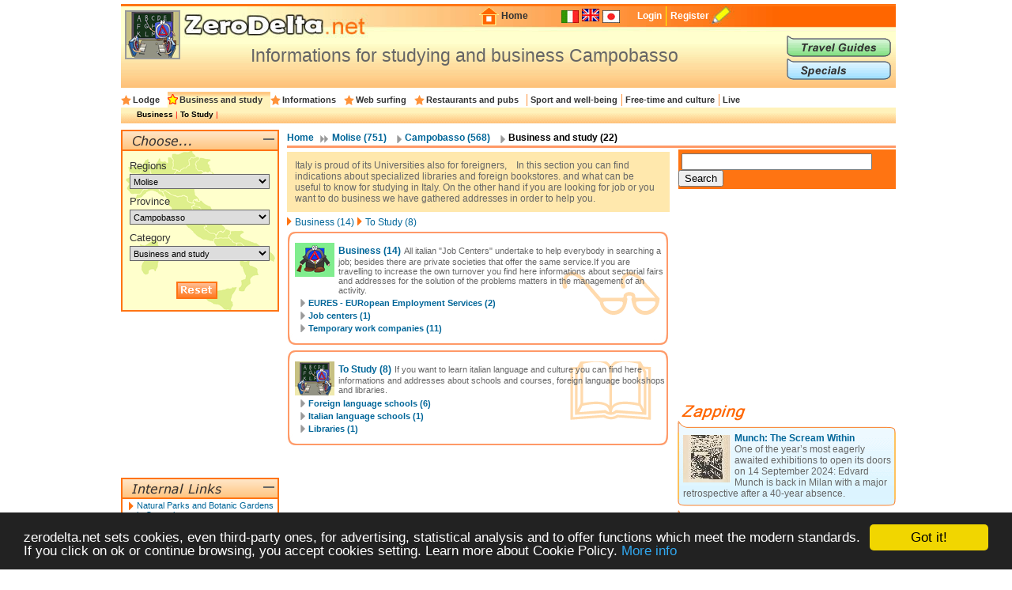

--- FILE ---
content_type: text/html; charset=UTF-8
request_url: https://en.zerodelta.net/campobasso-studying.php
body_size: 7208
content:
<!DOCTYPE HTML PUBLIC "-//W3C//DTD HTML 4.01 Transitional//EN" "http://www.w3.org/TR/html4/loose.dtd">
<html>
<head>
<meta http-equiv="Content-Type" content="text/html; charset=utf-8">
<title>Informations for studying and business  Campobasso</title>
<meta name="description" content="Informations for studying and business  Campobasso">
<link href="/templates/css/head.css" rel="stylesheet" type="text/css">
<link href="
			/templates/css/corpo_cc.css" rel="stylesheet" type="text/css">
<link href=".
			/templates/css/colonna_sx.css" rel="stylesheet" type="text/css">
<link href="
			/templates/css/colonna_dx_cc.css" rel="stylesheet" type="text/css">
<link href="
			/templates/css/foot.css" rel="stylesheet" type="text/css">
<script language="javascript" type="text/javascript" src="/templates/js/functions-general.js"></script>
<script type="text/javascript">
    window.cookieconsent_options = {"message":"zerodelta.net sets cookies, even third-party ones, for advertising, statistical analysis and to offer functions which meet the modern standards. If you click on ok or continue browsing, you accept cookies setting. Learn more about Cookie Policy.","link":"http://en.zerodelta.net/pg/privacy.php#cookie","theme":"dark-bottom"};
</script>

<script type="text/javascript" src="/templates/js/cookieconsent.min.js"></script>
<script data-ad-client="ca-pub-3898096169260214" async src="https://pagead2.googlesyndication.com/pagead/js/adsbygoogle.js"></script>      
</head>

<body>
<div align="center">
<div id="container">
  <div id="head">
  	<img src="/templates/images/deltakun/business_studio.gif" class="h_deltakun" alt="Deltakun">
  	<form action="/search_result.php" name="form_head" id="form_head" class="form_head" method="get">
  	<table cellpadding="0" cellspacing="0" border="0" align="right"><tr>
    <td><a href="/"><img src="/templates/images/h_home.gif" vspace="0" hspace="2" width="27" height="24" alt="Home" border="0"></a></td>
  	<td class="h_td_home"><a href="/">Home</a></td>
    <td></td>
  	<td class="h_td_forum"></td>
  	<td class="h_td_flag">
    	    	<a href="http://www.zerodelta.net/campobasso-studiare.php">
		        <img src="/templates/images/flag_it.jpg" alt="Italian
" border="0">
		</a>    </td>
  	<td class="h_td_flag"><img src="/templates/images/flag_en.jpg" alt="English" border="0" style="margin-bottom:4px;"></td>
  	<td class="h_td_flag">
    	    	<a href="http://ja.zerodelta.net/campobasso-ビジネス・学ぶ">
		        <img src="/templates/images/flag_jp.jpg" alt="Japanese" border="0">
		</a>    </td>
  	<td class="h_td_login" valign="middle">
    	    		<a href="#" onclick="hide_block('head_titlereg_on'),display_block('head_titlereg_off')">Login</a>
    	    </td>
  	<td class="h_td_registrati" valign="middle">
    	        	<a href="http://www.zerodelta.net/sys/registrazione.php?l=en">Register</a>
    	        </td>
    <td><a href="#"><img src="/templates/images/null.gif" vspace="0" hspace="5" width="23" height="22" alt="Register" border="0"></a></td>
  	<td class="h_td_cerca_text"></td>
  	<td class="h_td_cerca"></td>
	</tr></table>
	</form>
  	<table cellpadding="0" cellspacing="0" border="0" align="right" class="table_button_head">
      <tr><td rowspan="3">
      		<div id="head_titlereg_on"><h1>Informations for studying and business  Campobasso</h1></div>
      		<div id="head_titlereg_off">
  				<form action="http://www.zerodelta.net/profile.php?l=en" name="form_head_log" id="form_head_log" class="form_head" method="post">
  				<table cellpadding="0" cellspacing="0" border="0" align="right" class="table_fumetto_reg">
 				  <tr>
                    <td class="table_fumetto_reg_td1" align="right">Username</td>
                    <td class="table_fumetto_reg_td2" align="left"><input type="text" value="" name="username" class="input_reg"></td>
                    <td class="table_fumetto_reg_td3" align="left" colspan="2"><a href="http://www.zerodelta.net/profile.php?l=en">Forgot your Password?</a></td>
                  	<td rowspan="2" width="130"></td>
                  </tr>	
 				  <tr>
                    <td class="table_fumetto_reg_td1" align="right">Password</td>
                    <td class="table_fumetto_reg_td2" align="left"><input type="password" value="" name="password" class="input_reg"></td>
                    <td align="left" class="table_fumetto_reg_td4">
                    <img src="/templates/images/login2.gif" onMouseOver="this.src='/templates/images/login_o2.gif'" onMouseOut="this.src='/templates/images/login2.gif'" onClick="document.form_head_log.submit()" alt="Login" vspace="0" hspace="10" height="20" name="submit_login" border="0">
                    </td>
                    <td align="left" class="table_fumetto_reg_td5"><a href="#" onclick="hide_block('head_titlereg_off'),display_block('head_titlereg_on')">Close</a></td>
                  </tr>	
                </table>
                  <input name="redirect" type="hidden" value="@e@campobasso-studying.php">
                  <input name="log" type="hidden" value="1">
                  <input type="hidden" name="login" value="Login">
				</form>
            </div>
      	  </td>
          <td colspan="3" valign="bottom">
               <a href="/travel-guides/"><img src="/templates/images/head_sub1.gif" alt="Travel Guides" border="0" onMouseOver="this.src='/templates/images/head_sub1o.gif'" onMouseOut="this.src='/templates/images/head_sub1.gif'"></a>
          </td>
      </tr>
      <tr><td colspan="3" valign="top">
               <a href="/specials/"><img src="/templates/images/head_sub2.gif" alt="Specials" border="0" onMouseOver="this.src='/templates/images/head_sub2o.gif'" onMouseOut="this.src='/templates/images/head_sub2.gif'"></a>
		  </td></tr>
    </table>
  </div>
  <div id="head_menu">
  	<table cellpadding="0" cellspacing="0" border="0" align="center"><tr>
	      <td class="star_cat">
      <a href="/campobasso-lodging-and-hotels.php"
       onMouseOver="hide_block('head_cat104'),hide_block('head_cat2'),hide_block('head_cat3'),hide_block('head_cat9'),hide_block('head_cat6'),hide_block('head_cat7'),hide_block('head_cat15'),hide_block('head_cat5'),display_block('head_cat104')">Lodge</a></td>
	      <td class="star_cat" style="background-image:url(/templates/images/bg_head_preend_star.gif)">
      <a href="/campobasso-studying.php"
       onMouseOver="hide_block('head_cat104'),hide_block('head_cat2'),hide_block('head_cat3'),hide_block('head_cat9'),hide_block('head_cat6'),hide_block('head_cat7'),hide_block('head_cat15'),hide_block('head_cat5'),display_block('head_cat2')">Business and study</a></td>
	      <td class="star_cat">
      <a href="/campobasso-working-in-italy.php"
       onMouseOver="hide_block('head_cat104'),hide_block('head_cat2'),hide_block('head_cat3'),hide_block('head_cat9'),hide_block('head_cat6'),hide_block('head_cat7'),hide_block('head_cat15'),hide_block('head_cat5'),display_block('head_cat3')">Informations</a></td>
	      <td class="star_cat">
      <a href="/campobasso-web-surfing.php"
       onMouseOver="hide_block('head_cat104'),hide_block('head_cat2'),hide_block('head_cat3'),hide_block('head_cat9'),hide_block('head_cat6'),hide_block('head_cat7'),hide_block('head_cat15'),hide_block('head_cat5'),display_block('head_cat9')">Web surfing</a></td>
	      <td class="star_cat">
      <a href="/campobasso-eat-and-drink.php"
       onMouseOver="hide_block('head_cat104'),hide_block('head_cat2'),hide_block('head_cat3'),hide_block('head_cat9'),hide_block('head_cat6'),hide_block('head_cat7'),hide_block('head_cat15'),hide_block('head_cat5'),display_block('head_cat6')">Restaurants and pubs</a></td>
	      <td class="star_cat2">
      <a href="/campobasso-well-being.php"
       onMouseOver="hide_block('head_cat104'),hide_block('head_cat2'),hide_block('head_cat3'),hide_block('head_cat9'),hide_block('head_cat6'),hide_block('head_cat7'),hide_block('head_cat15'),hide_block('head_cat5'),display_block('head_cat7')">Sport and well-being</a></td>
	      <td class="star_cat2">
      <a href="/campobasso-entertainments.php"
       onMouseOver="hide_block('head_cat104'),hide_block('head_cat2'),hide_block('head_cat3'),hide_block('head_cat9'),hide_block('head_cat6'),hide_block('head_cat7'),hide_block('head_cat15'),hide_block('head_cat5'),display_block('head_cat15')">Free-time and culture</a></td>
	      <td class="star_cat2">
      <a href="/campobasso-living-in-italy.php"
       onMouseOver="hide_block('head_cat104'),hide_block('head_cat2'),hide_block('head_cat3'),hide_block('head_cat9'),hide_block('head_cat6'),hide_block('head_cat7'),hide_block('head_cat15'),hide_block('head_cat5'),display_block('head_cat5')">Live</a></td>
	    </tr></table>
  </div>
  <div id="head_end">
  <div id="head_cat104" style="display:none">    		  <a href="/campobasso-agriturismo.php">Agritourism</a> | 
	    		  <a href="/campobasso-bed-and-breakfast.php">Bed and Breakfast</a> | 
	    		  <a href="/campobasso-campings.php">Campings</a> | 
	    		  <a href="/campobasso-touristic_villages.php">Holiday Villages</a> | 
	    		  <a href="/campobasso-hotels.php">Hotels</a> | 
	    		  <a href="/campobasso-landlord.php">Landlords</a> | 
	    		  <a href="/campobasso-refuges.php">Mountain huts</a> | 
	    		  <a href="/campobasso-residence.php">Residences</a> | 
	    		  <a href="/campobasso-holiday_houses.php">Tourist Houses</a> | 
	    		  <a href="/campobasso-youth_hostel.php">Youth hostels</a> | 
	</div><div id="head_cat2">    		  <a href="/campobasso-instruments_and_contact.php">Business</a> | 
	    		  <a href="/campobasso-books.php">To Study</a> | 
	</div><div id="head_cat3" style="display:none">    		  <a href="/campobasso-work_communications.php">Communications</a> | 
	    		  <a href="/campobasso-work_formalities.php">Formalities</a> | 
	    		  <a href="/campobasso-informations.php">Informations</a> | 
	    		  <a href="/campobasso-live_transports.php">Transports</a> | 
	</div><div id="head_cat9" style="display:none">    		  <a href="/campobasso-websurfing-cities.php">Communes</a> | 
	    		  <a href="/campobasso-institutions.php">Institutions</a> | 
	    		  <a href="/campobasso-web_news.php">Web - news</a> | 
	</div><div id="head_cat6" style="display:none">    		  <a href="/campobasso-international-cousine.php">International Restaurants</a> | 
	    		  <a href="/campobasso-regional-cookery.php">Regional Restaurants</a> | 
	    		  <a href="/campobasso-eating_out.php">Restaurants and pubs</a> | 
	</div><div id="head_cat7" style="display:none">    		  <a href="/campobasso-sport.php">Sport</a> | 
	    		  <a href="/campobasso-health_and_well_being.php">Well-being</a> | 
	</div><div id="head_cat15" style="display:none">    		  <a href="/campobasso-adults.php">Adult</a> | 
	    		  <a href="/campobasso-art_and_theatre.php">Art</a> | 
	    		  <a href="/campobasso-places.php">Fun and Nature</a> | 
	    		  <a href="/campobasso-shopping.php">Shopping</a> | 
	</div><div id="head_cat5" style="display:none">    		  <a href="/campobasso-emergencies.php">Emergencies</a> | 
	    		  <a href="/campobasso-offices.php">Foreign Embassies</a> | 
	    		  <a href="/campobasso-eating_at_home.php">Italian food</a> | 
	    		  <a href="/campobasso-schools.php">Schools</a> | 
	</div>  </div><div id="corpo_primario">
  <div id="corpo_secondario">
    <div id="bread">
		  <a href="/">Home</a>
     
              <a href="/molise.php" class="bread1">
			  Molise
              (751)</a>
             
     		  <a href="/campobasso.php" class="bread2">
			  Campobasso
     		  (568)</a>
                 		<a href="#" class="bread2"><font class="bread3">
			Business and study
     		(22)</font></a>
                </div>
    <div class="separatore2"></div>
        <div id="corpo_testo">
	    <div class="lista_cat2_paragrafo_testa">
  Italy is proud of its Universities also for foreigners,     In this section you  can find indications about specialized libraries and foreign bookstores. and what can be useful to know for studying in Italy. On the other hand if you are looking for job or you want to do business we have gathered addresses in order to help you.  </div>

<table cellpadding="0" cellspacing="0" border="0" class="bread_aree"><tr><td><img src="/templates/images/row11.gif" alt="Business"> <a href="#instruments_and_contact">Business (14)</a> <img src="/templates/images/row11.gif" alt="To Study"> <a href="#books">To Study (8)</a</td></tr></table><table cellpadding="0" cellspacing="0" border="0" width="100%">
<tr><td width="50%" valign="top">
      <div class="lista_are">
        <div class="are_box_up"></div>
        <div class="are_box_md">
          <div class="lista_are_text" style="background: url(/templates/images/are_box_94.gif) bottom right no-repeat;">
		  <table cellpadding="0" cellspacing="0" width="100%"><tr><td valign="top">
		  <img src="/templates/images/deltakun/tn_business.gif" alt="Business" class="delta_are"></td><td valign="top">
          <font class="lista_are_text_h2"><a href="/campobasso-instruments_and_contact.php" name="instruments_and_contact">Business</a> (14)</font>
          <font class="lista_are_text_h3">All italian "Job Centers" undertake to help everybody in searching a job; besides there are private societies that offer the same service.If you are travelling to increase the own turnover you find here informations about sectorial fairs and addresses for the solution of the problems matters in the management of an activity.</font></td></tr></table>
					<div class="lista_voc2"><h4>
					  <a href="/campobasso-european_employment_services.php">EURES - EURopean Employment Services
					  (2)</a>
					</h4></div>
					<div class="lista_voc2"><h4>
					  <a href="/campobasso-job_centers.php">Job centers
					  (1)</a>
					</h4></div>
					<div class="lista_voc2"><h4>
					  <a href="/campobasso-temporary_work.php">Temporary work companies
					  (11)</a>
					</h4></div>
          </div>
	      <div class="clear_float"></div>
        </div>
        <div class="are_box_dw"></div>
      </div>
      <div class="lista_are">
        <div class="are_box_up"></div>
        <div class="are_box_md">
          <div class="lista_are_text" style="background: url(/templates/images/are_box_10.gif) bottom right no-repeat;">
		  <table cellpadding="0" cellspacing="0" width="100%"><tr><td valign="top">
		  <img src="/templates/images/deltakun/tn_studiare.gif" alt="To Study" class="delta_are"></td><td valign="top">
          <font class="lista_are_text_h2"><a href="/campobasso-books.php" name="books">To Study</a> (8)</font>
          <font class="lista_are_text_h3">If you want to learn italian language and culture you can find here informations and addresses about schools and courses, foreign language bookshops and libraries.</font></td></tr></table>
					<div class="lista_voc2"><h4>
					  <a href="/campobasso-foreign_language_schools.php">Foreign language schools
					  (6)</a>
					</h4></div>
					<div class="lista_voc2"><h4>
					  <a href="/campobasso-italian_language_schools.php">Italian language schools
					  (1)</a>
					</h4></div>
					<div class="lista_voc2"><h4>
					  <a href="/campobasso-libraries.php">Libraries
					  (1)</a>
					</h4></div>
          </div>
	      <div class="clear_float"></div>
        </div>
        <div class="are_box_dw"></div>
      </div></td><td valign="top"></td></tr>
</table>
    </div>  	
    <div id="colonna_dx">
        <div class="box_dxh_bordo_testa"></div>
        <div class="box_dx_search_google" style="padding-bottom:3px;">
        
        <form action="https://en.zerodelta.net/search_result_g.php" id="cse-search-box">
          <div>
            <input type="hidden" name="cx" value="partner-pub-6478658995217206:6098930970" />
            <input type="hidden" name="cof" value="FORID:10" />
            <input type="hidden" name="ie" value="UTF-8" />
            &nbsp;<input type="text" name="q" size="28" />
            <input type="submit" name="sa" value="Search" />
          </div>
        </form>
        
        <script type="text/javascript" src="http://www.google.it/coop/cse/brand?form=cse-search-box&amp;lang=en"></script>
        </div>
	  &nbsp;<br>
<div class="box_dx_ban250_no_fum" align="right">
<script async src="https://pagead2.googlesyndication.com/pagead/js/adsbygoogle.js"></script>
<!-- 250x250 standard -->
<ins class="adsbygoogle"
     style="display:inline-block;width:250px;height:250px"
     data-ad-client="ca-pub-3898096169260214"
     data-ad-slot="5970361081"></ins>
<script>
     (adsbygoogle = window.adsbygoogle || []).push({});
</script></div>
<div id="box_dx_zapping_title"><img src="/templates/images/zapping.gif" alt="Zapping" /></div>
  <div class="box_dx_zapping_spe_up">
  	<div class="box_dx_text_contenitore">
 		<img src="http://www.zerodelta.net/immagini_nodb/60_x_60/1723037337.jpg" alt="Edvard Munch The Scream 1895" class="img60x60" width="60" height="60">
    <font class="box_dx_title1"><a href="/specials/munch-the-scream-within/">Munch: The Scream Within</a></font><br>
    <font class="box_dx_text1">One of the year’s most eagerly awaited exhibitions to open its doors on 14 September 2024: Edvard Munch is back in Milan with a major retrospective after a 40-year absence.</font>
	</div>
  </div>
  <div class="box_dx_zapping_spe_dw"></div>
  <div class="box_dx_zapping_spe_up">
  	<div class="box_dx_text_contenitore">
 		<img src="http://www.zerodelta.net/immagini_nodb/60_x_60/1591809340.jpg" alt=" Because the human body is a tree. Spring Awakening I" class="img60x60" width="60" height="60">
    <font class="box_dx_title1"><a href="/specials/in-the-garden/">In the garden</a></font><br>
    <font class="box_dx_text1">The initiative, which is scheduled to run from June 26th to September 13th, 2020, is inaugurating a temporary space for art in Corso Matteotti 5, in Milan, in the very heart of the city.</font>
	</div>
  </div>
  <div class="box_dx_zapping_spe_dw"></div>
  <div class="box_dx_zapping_gui_up">
  	<div class="box_dx_text_contenitore">
 		<img src="http://www.zerodelta.net/immagini_nodb/60_x_60/perugia_palazzo_dei_priori.jpg" alt="Perugia Chiostro dei Priori Per gentile concessione STT-IAT PERUGIA" class="img60x60" width="60" height="60">
    <font class="box_dx_title1"><a href="/travel-guides/guida-alla-citta-di-perugia/">Perugia Travel Guide</a></font><br>
    <font class="box_dx_text1">Perugia is the chief town of Umbria. This beautiful town is sited on a hill in the middle                    of a verdant country. His central square is considered one of the most beautiful squares
of Italy and  history, traditions, art and nature make a unique ensemble in this town as in the whole</font>
	</div>
  </div>
  <div class="box_dx_zapping_gui_dw"></div>
	
		</div>  	
  </div>
  <div id="colonna_sx">
	  	  <div class="box_sx_testa">
 <div class="box_sx_titolo_scegli">&nbsp;</div>
   <div class="box_sx_titolo_on" id="box_sx_scegli_on">
     <a href="#" onclick="hide_block('box_sx_scegli_on'),hide_block('box_sx_scegli_contenuto'),display_block('box_sx_scegli_contenuto_off'),display_block('box_sx_scegli_off')">
 		<img src="/templates/images/meno.gif" alt="Close" class="titolo_on_img">
     </a>
   </div>
   <div class="box_sx_titolo_off" id="box_sx_scegli_off">
     <a href="#" onclick="hide_block('box_sx_scegli_off'),hide_block('box_sx_scegli_contenuto_off'),display_block('box_sx_scegli_contenuto'),display_block('box_sx_scegli_on')">
 		<img src="/templates/images/piu.gif" alt="Open" class="titolo_off_img">
     </a>
   </div>
</div>
<div class="box_sx_contenuto" id="box_sx_scegli_contenuto" style="background-color:#FFFFCC;">
    <form action="?" name="form_scegli" id="form_scegli" method="post">
  <div id="box_sx_scegli_txt1">Regions</div>
    <select name="Regioni" id="Regioni" onChange="MM_jumpMenu('parent',this,0)" class="box_sx_scegli_select">
	<option value="/studying.php">All</option>
	            <option value="/abruzzo-studying.php" >Abruzzo</option>
                <option value="/valle_aosta-studying.php" >Aosta Valley</option>
                <option value="/puglia-studying.php" >Apulia</option>
                <option value="/basilicata-studying.php" >Basilicata</option>
                <option value="/calabria-studying.php" >Calabria</option>
                <option value="/campania-studying.php" >Campania</option>
                <option value="/emilia_romagna-studying.php" >Emilia Romagna</option>
                <option value="/friuli-studying.php" >Friuli Venezia Giulia</option>
                <option value="/lazio-studying.php" >Latium</option>
                <option value="/liguria-studying.php" >Liguria</option>
                <option value="/lombardia-studying.php" >Lombardy</option>
                <option value="/marche-studying.php" >Marche</option>
                <option value="/molise-studying.php" selected="selected">Molise</option>
                <option value="/piemonte-studying.php" >Piedmont</option>
                <option value="/sardegna-studying.php" >Sardinia</option>
                <option value="/sicilia-studying.php" >Sicily</option>
                <option value="/trentino-studying.php" >Trentino-South Tyrol</option>
                <option value="/toscana-studying.php" >Tuscany</option>
                <option value="/umbria-studying.php" >Umbria</option>
                <option value="/veneto-studying.php" >Veneto</option>
       
  </select>
  <div id="box_sx_scegli_txt2">Province</div>
    <select name="Province" id="Province" onChange="MM_jumpMenu('parent',this,0)" class="box_sx_scegli_select">
	<option value="/molise-studying.php">All</option>
	            <option value="/campobasso-studying.php" selected="selected">Campobasso</option>
                <option value="/isernia-studying.php" >Isernia</option>
       
  </select>
  <div id="box_sx_scegli_txt3">Category</div>
    <select name="Argomenti" id="Argomenti" onChange="MM_jumpMenu('parent',this,0)" class="box_sx_scegli_select">
    <option value="/campobasso.php">All...</option>
	            <option value="/campobasso-lodging-and-hotels.php" >Lodge</option>
                <option value="/campobasso-studying.php" selected="selected">Business and study</option>
                <option value="/campobasso-working-in-italy.php" >Informations</option>
                <option value="/campobasso-web-surfing.php" >Web surfing</option>
                <option value="/campobasso-eat-and-drink.php" >Restaurants and pubs</option>
                <option value="/campobasso-well-being.php" >Sport and well-being</option>
                <option value="/campobasso-entertainments.php" >Free-time and culture</option>
                <option value="/campobasso-living-in-italy.php" >Live</option>
       
  </select>
  <img src="/templates/images/reset_a.gif" class="box_sx_scegli_sub" onMouseOver="this.src='/templates/images/reset_a_o.gif'" onMouseOut="this.src='/templates/images/reset_a.gif'" onClick="svuota()" alt="Reset" name="submit_scegli" id="submit_scegli" border="0">
  </form>
<script language="javascript" type="text/javascript" src="/templates/js/reset_scegli.js.php"></script>
</div>
<div class="box_sx_contenuto_off2" id="box_sx_scegli_contenuto_off">
  </div>
<div class="box_sx_chiudi"></div>
<div class="box_sx_separa"></div>
<script async src="https://pagead2.googlesyndication.com/pagead/js/adsbygoogle.js"></script>
<!-- 200x200 -->
<ins class="adsbygoogle"
     style="display:inline-block;width:200px;height:200px"
     data-ad-client="ca-pub-3898096169260214"
     data-ad-slot="4880923561"></ins>
<script>
     (adsbygoogle = window.adsbygoogle || []).push({});
</script><div class="box_sx_chiudi2"></div><div class="box_sx_testa">
 <div class="box_sx_titolo_link_in">&nbsp;</div>
   <div class="box_sx_titolo_on" id="box_sx_linkinterni_on">
     <a href="#" onclick="hide_block('box_sx_linkinterni_on'),hide_block('box_sx_linkinterni_contenuto'),display_block('box_sx_linkinterni_contenuto_off'),display_block('box_sx_linkinterni_off')">
 		<img src="/templates/images/meno.gif" alt="Chiudi" class="titolo_on_img">
     </a>
   </div>
   <div class="box_sx_titolo_off" id="box_sx_linkinterni_off">
     <a href="#" onclick="hide_block('box_sx_linkinterni_off'),hide_block('box_sx_linkinterni_contenuto_off'),display_block('box_sx_linkinterni_contenuto'),display_block('box_sx_linkinterni_on')">
 		<img src="/templates/images/piu.gif" alt="Apri" class="titolo_off_img">
     </a>
   </div>
</div>
<div class="box_sx_contenuto" id="box_sx_linkinterni_contenuto">
<table cellpadding="0" cellspacing="2" border="0" class="t_link_interni">
  <tr><td class="t_link_img"></td><td><a href="http://en.zerodelta.net/campobasso-natural_parks_and_botanic_gardens.php">Natural Parks and Botanic Gardens in Campobasso</a></td></tr>
  <tr><td class="t_link_img"></td><td><a href="http://en.zerodelta.net/campobasso-amusement_parks.php">Campobasso Amusement Parks</a></td></tr>
  <tr><td class="t_link_img"></td><td><a href="http://en.zerodelta.net/campobasso-outlet_and_shop_firm.php">Outlet stores and Factory shops in Campobasso</a></td></tr>
  <tr><td class="t_link_img"></td><td><a href="http://en.zerodelta.net/campobasso-museums.php">Campobasso　Museums</a></td></tr>
  <tr><td class="t_link_img"></td><td><a href="http://en.zerodelta.net/campobasso-monuments_spots_palaces.php">Monuments, spots and palaces in Campobasso</a></td></tr>
  <tr><td class="t_link_img"></td><td><a href="http://en.zerodelta.net/campobasso-entertainments_didactic_farms.php">Campobasso Didactic Farms</a></td></tr>
  <tr><td class="t_link_img"></td><td><a href="http://en.zerodelta.net/campobasso-hotels.php">Campobasso Hotels</a></td></tr>
  <tr><td class="t_link_img"></td><td><a href="http://en.zerodelta.net/campobasso-art_galleries.php">Art Galleries in Campobasso</a></td></tr>
  <tr><td class="t_link_img"></td><td><a href="http://en.zerodelta.net/campobasso-pizza_shops.php">Campobasso Pizzerias</a></td></tr>
  <tr><td class="t_link_img"></td><td><a href="http://en.zerodelta.net/campobasso-residence.php">Campobasso Residences</a></td></tr>
	
</table>
</div>
<div class="box_sx_contenuto_off2" id="box_sx_linkinterni_contenuto_off">
  </div>
<div class="box_sx_separa"></div>
<div class="box_sx_testa">
 <div class="box_sx_titolo_link_es">&nbsp;</div>
   <div class="box_sx_titolo_on" id="box_sx_linkesterni_on">
     <a href="#" onclick="hide_block('box_sx_linkesterni_on'),hide_block('box_sx_linkesterni_contenuto'),display_block('box_sx_linkesterni_contenuto_off'),display_block('box_sx_linkesterni_off')">
 		<img src="/templates/images/meno.gif" alt="Chiudi" class="titolo_on_img">
     </a>
   </div>
   <div class="box_sx_titolo_off" id="box_sx_linkesterni_off">
     <a href="#" onclick="hide_block('box_sx_linkesterni_off'),hide_block('box_sx_linkesterni_contenuto_off'),display_block('box_sx_linkesterni_contenuto'),display_block('box_sx_linkesterni_on')">
 		<img src="/templates/images/piu.gif" alt="Apri" class="titolo_off_img">
     </a>
   </div>
</div>
<div class="box_sx_contenuto" id="box_sx_linkesterni_contenuto">
<table cellpadding="0" cellspacing="2" border="0" class="t_link_esterni">
  <tr><td class="t_link_img"></td><td><a href="http://www.provincia.campobasso.it">Province of Campobasso</a></td></tr>
  <tr><td class="t_link_img"></td><td><a href="http://www.regione.molise.it">Molise Region</a></td></tr>
  <tr><td class="t_link_img"></td><td><a href="http://www.regione.molise.it/web/turismo/turismo.nsf">Tourism in Molise</a></td></tr>
  <tr><td class="t_link_img"></td><td><a href="http://www.moliseinfiliere.it">Molise in Filiere</a></td></tr>
  <tr><td class="t_link_img"></td><td><a href="http://www.iserniaturismo.it/index.php?lang=english">Isernia Tourism</a></td></tr>
  <tr><td class="t_link_img"></td><td><a href="http://www.provincia.isernia.it">Province of Isernia</a></td></tr>
  <tr><td class="t_link_img"></td><td><a href="http://www.regione.fvg.it">Friuli Region</a></td></tr>
  <tr><td class="t_link_img"></td><td><a href="http://www.regione.lombardia.it">Lobardy Region</a></td></tr>
  <tr><td class="t_link_img"></td><td><a href="http://www.regione.piemonte.it">Piedmont  Region</a></td></tr>
  <tr><td class="t_link_img"></td><td><a href="http://www.regione.vda.it">Valle d'Aosta Region</a></td></tr>
	
</table>
</div>
<div class="box_sx_contenuto_off2" id="box_sx_linkesterni_contenuto_off">
  </div>
<div class="box_sx_separa"></div>
<div class="box_sx_chiudi"></div>	    </div>
  <div class="clear_float"></div>
</div>
  <div id="foot" align="center">
    <table cellpadding="0" cellspacing="0" border="0" class="table_foot_struttura2"><tr><td>Info</td><td>In depth</td><td>Travel Guides</td><td>Travel Hints</td></tr><tr><td valign="top"><table cellpadding="0" cellspacing="0" border="0" bgcolor="#FFFFFF" width="100%" class="table_foot_link"><tr><td><a href="http://en.zerodelta.net/about-us/">About</td></tr><tr><td><a href="/pg/privacy.php">Privacy</td></tr><tr><td><a href="http://en.zerodelta.net/faq/">F.A.Q.</td></tr><tr><td><a href="http://en.zerodelta.net/contact-us/">Contact us</td></tr><tr><td><a href="http://en.zerodelta.net/submit/">Submit a new POI</td></tr></table></td><td valign="top"><table cellpadding="0" cellspacing="0" border="0" bgcolor="#FFFFFF" width="100%" class="table_foot_link"><tr><td><a href="http://en.zerodelta.net/specials/il-meglio-della-gastronomia-italiana/
">The best of italian gastronomy</td></tr><tr><td><a href="http://en.zerodelta.net/specials/i-musei-ditalia/">Museums of Italy</td></tr><tr><td><a href="http://en.zerodelta.net/specials/agriturismo-in-lombardia/">Agritourism in Lombardy</td></tr><tr><td><a href="http://en.zerodelta.net/specials/pittura-scultura-fotografia-/">Painting, sculpture, photography...</td></tr><tr><td><a href="http://en.zerodelta.net/specials/natura-e-vacanze/">Holidays and nature</td></tr><tr><td><a href="http://en.zerodelta.net/specials/festeggiamo-lestate-nei-parchi/">Celebrate the summer in the parks</td></tr><tr><td><a href="http://en.zerodelta.net/specials/la-riviera-romagnola/">The Emilia Romagna Riviera</td></tr></table></td><td valign="top"><table cellpadding="0" cellspacing="0" border="0" bgcolor="#FFFFFF" width="100%" class="table_foot_link"><tr><td><a href="http://en.zerodelta.net/travel-guides/lake-tourist-district-travel-guide/">Lake's District Guide</td></tr><tr><td><a href="http://en.zerodelta.net/travel-guides/guida-alla-citta-di-fontanellato/">Fontanellato Travel Guide</td></tr><tr><td><a href="http://en.zerodelta.net/travel-guides/guida-alla-citta-di-brescia/">Brescia Travel Guide</td></tr><tr><td><a href="http://en.zerodelta.net/travel-guides/guida-allisola-delba/">Elba: Travel Guide for the island</td></tr><tr><td><a href="http://en.zerodelta.net/travel-guides/guida-alla-citta-di-firenze/">Florence Travel Guide</td></tr><tr><td><a href="http://en.zerodelta.net/travel-guides/guida-alla-citta-di-argenta/">Argenta Travel Guide</td></tr><tr><td><a href="http://en.zerodelta.net/travel-guides/guida-alla-provincia-di-pesaro-urbino/">Pesaro-Urbino Travel Guide</td></tr><tr><td><a href="http://en.zerodelta.net/travel-guides/il-cammino-di-francesco/">The Saint Francis Walk</td></tr><tr><td><a href="http://en.zerodelta.net/travel-guides/bolzano-travel-guide/">Bolzano Travel Guide</td></tr><tr><td><a href="http://en.zerodelta.net/travel-guides/messina-e-dintorni/">Messina and its suburbs</td></tr><tr><td><a href="http://en.zerodelta.net/travel-guides/guida-alla-citta-di-padova/">Padua travel guide</td></tr></table></td><td valign="top"><table cellpadding="0" cellspacing="0" border="0" bgcolor="#FFFFFF" width="100%" class="table_foot_link"><tr><td><a href="http://en.zerodelta.net/entertainments-outlet_and_shop_firm.php">Outlets and factory stores</td></tr><tr><td><a href="http://en.zerodelta.net/entertainments-museums.php">Museums</td></tr><tr><td><a href="http://en.zerodelta.net/entertainments-art_galleries.php">Art galleries</td></tr><tr><td><a href="http://en.zerodelta.net/entertainments-amusement_parks.php">Amusement parks</td></tr><tr><td><a href="http://en.zerodelta.net/entertainments-entertainments_didactic_farms.php">Didactic Farms</td></tr><tr><td><a href="http://en.zerodelta.net/entertainments-natural_parks_and_botanic_gardens.php">Natural Parks and botanic gardens</td></tr><tr><td><a href="http://en.zerodelta.net/well-being-thermal_bath_spa.php">Information about SPA in Italy</td></tr></table></td></tr></table>     <div id="separafoot"></div>
     </div>
  <div id="foot_end">
	Copyright © 2004-2026 Supero Ltd, Malta MT 2105-2906 All rights reserved.
    <p>&nbsp;</p>
  </div>


</div>
<!-- Matomo -->
<script>
  var _paq = window._paq = window._paq || [];
  /* tracker methods like "setCustomDimension" should be called before "trackPageView" */
  _paq.push(['trackPageView']);
  _paq.push(['enableLinkTracking']);
  (function() {
    var u="https://analytics.memoka.cloud/";
	_paq.push(['disableCookies']);
    _paq.push(['setTrackerUrl', u+'matomo.php']);
    _paq.push(['setSiteId', '174']);
    var d=document, g=d.createElement('script'), s=d.getElementsByTagName('script')[0];
    g.async=true; g.src=u+'matomo.js'; s.parentNode.insertBefore(g,s);
  })();
</script>
<!-- End Matomo Code -->

</body>
</html>


--- FILE ---
content_type: text/html; charset=UTF-8
request_url: https://en.zerodelta.net/templates/js/reset_scegli.js.php
body_size: 1628
content:
function svuota(){
  		if(document.form_scegli.Regioni.options[0].text!="Touch"){
  		  var arr_reg_value=new 		  
  		  Array("","abruzzo.php","valle_aosta.php","puglia.php","basilicata.php","calabria.php","campania.php","emilia_romagna.php","friuli.php","lazio.php","liguria.php","lombardia.php","marche.php","molise.php","piemonte.php","sardegna.php","sicilia.php","trentino.php","toscana.php","umbria.php","veneto.php");
	  	  var arr_reg_text=new Array("Touch","Abruzzo","Aosta Valley","Apulia","Basilicata","Calabria","Campania","Emilia Romagna","Friuli Venezia Giulia","Latium","Liguria","Lombardy","Marche","Molise","Piedmont","Sardinia","Sicily","Trentino-South Tyrol","Tuscany","Umbria","Veneto");
	      for(i=0 ; i<21; i++)
		    document.form_scegli.Regioni.options[i]= new Option(arr_reg_text[i], arr_reg_value[i]);
  		}	
  		if(document.form_scegli.Province.options[0].text!="Touch"){
			var arr_pro_value=new 			
  		    Array("","agrigento.php","alessandria.php","ancona.php","aosta.php","ascoli_piceno.php","arezzo.php","asti.php","avellino.php","bari.php","barletta_andria_trani.php","bergamo.php","biella.php","belluno.php","benevento.php","bologna.php","bolzano.php","brescia.php","brindisi.php","cagliari.php","caltanissetta.php","campobasso.php","carbonia-iglesias.php","caserta.php","catania.php","catanzaro.php","chieti.php","como.php","cosenza.php","cremona.php","crotone.php","cuneo.php","enna.php","fermo.php","ferrara.php","firenze.php","foggia.php","forli.php","frosinone.php","genova.php","gorizia.php","grosseto.php","imperia.php","isernia.php","aquila.php","la_spezia.php","latina.php","lecce.php","lecco.php","livorno.php","lodi.php","lucca.php","macerata.php","mantova.php","massa_carrara.php","matera.php","medio-campidano.php","messina.php","milano.php","modena.php","monza.php","napoli.php","novara.php","nuoro.php","ogliastra.php","olbia-tempio.php","oristano.php","padova.php","palermo.php","pavia.php","parma.php","perugia.php","pesaro_urbino.php","piacenza.php","pescara.php","pisa.php","pistoia.php","pordenone.php","potenza.php","prato.php","ragusa.php","ravenna.php","reggio_calabria.php","reggio_emilia.php","rieti.php","rimini.php","roma.php","rovigo.php","salerno.php","sassari.php","savona.php","siena.php","sondrio.php","siracusa.php","taranto.php","teramo.php","terni.php","trapani.php","trento.php","treviso.php","trieste.php","torino.php","udine.php","varese.php","venezia.php","verbania.php","vercelli.php","verona.php","vibo_valentia.php","vicenza.php","viterbo.php");
			var arr_pro_text=new Array("Touch","Agrigento","Alessandria","Ancona","Aosta","Ascoli Piceno","Arezzo","Asti","Avellino","Bari","Barletta Andria Trani","Bergamo","Biella","Belluno","Benevento","Bologna","Bolzano","Brescia","Brindisi","Cagliari","Caltanissetta","Campobasso","Carbonia Iglesias","Caserta","Catania","Catanzaro","Chieti","Como","Cosenza","Cremona","Crotone","Cuneo","Enna","Fermo","Ferrara","Florence","Foggia","Forlì Cesena","Frosinone","Genoa","Gorizia","Grosseto","Imperia","Isernia","L\'Aquila","La Spezia","Latina","Lecce","Lecco","Livorno","Lodi","Lucca","Macerata","Mantova","Massa Carrara","Matera","Medio Campidano","Messina","Milan","Modena","Monza and Brianza","Naples","Novara","Nuoro","Ogliastra","Olbia Tempio","Oristano","Padua","Palermo","Pavia","Parma","Perugia","Pesaro Urbino","Piacenza","Pescara","Pisa","Pistoia","Pordenone","Potenza","Prato","Ragusa","Ravenna","Reggio Calabria","Reggio Emilia","Rieti","Rimini","Rome","Rovigo","Salerno","Sassari","Savona","Siena","Sondrio","Syracuse","Taranto","Teramo","Terni","Trapani","Trento","Treviso","Trieste","Turin","Udine","Varese","Venice","Verbano-Cusio-Ossola ","Vercelli","Verona","Vibo Valentia","Vicenza","Viterbo");
	  		for(i=0 ; i<111; i++)
			  document.form_scegli.Province.options[i]= new Option(arr_pro_text[i], arr_pro_value[i]);
  		}	
  		if(document.form_scegli.Argomenti.options[0].text!="Touch"){
	  		var arr_arg_text=new Array("Touch","Lodge","Business and study","Informations","Web surfing","Restaurants and pubs","Sport and well-being","Free-time and culture","Live");
			var arr_arg_value=new Array("","/lodging-and-hotels.php","/studying.php","/working-in-italy.php","/web-surfing.php","/eat-and-drink.php","/well-being.php","/entertainments.php","/living-in-italy.php");
		    document.form_scegli.Argomenti.options[0].selected = true;
		    for(i=0; i<document.form_scegli.Argomenti.options.length; i++)
			  document.form_scegli.Argomenti.options[i]= new Option(arr_arg_text[i], arr_arg_value[i]);
  		}	
}


--- FILE ---
content_type: text/html; charset=utf-8
request_url: https://www.google.com/recaptcha/api2/aframe
body_size: 268
content:
<!DOCTYPE HTML><html><head><meta http-equiv="content-type" content="text/html; charset=UTF-8"></head><body><script nonce="jjx7RK_SqHlpRF8s73nD-A">/** Anti-fraud and anti-abuse applications only. See google.com/recaptcha */ try{var clients={'sodar':'https://pagead2.googlesyndication.com/pagead/sodar?'};window.addEventListener("message",function(a){try{if(a.source===window.parent){var b=JSON.parse(a.data);var c=clients[b['id']];if(c){var d=document.createElement('img');d.src=c+b['params']+'&rc='+(localStorage.getItem("rc::a")?sessionStorage.getItem("rc::b"):"");window.document.body.appendChild(d);sessionStorage.setItem("rc::e",parseInt(sessionStorage.getItem("rc::e")||0)+1);localStorage.setItem("rc::h",'1769904992885');}}}catch(b){}});window.parent.postMessage("_grecaptcha_ready", "*");}catch(b){}</script></body></html>